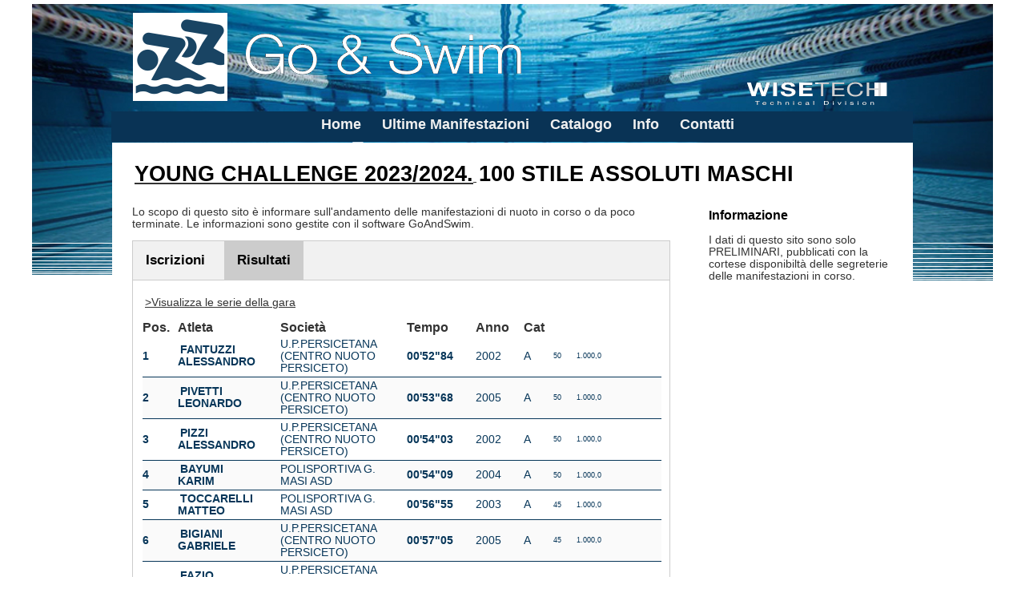

--- FILE ---
content_type: text/html; charset=utf-8
request_url: http://www.goandswim.com/follow/PublicEventRace.aspx?EventRace=e8615d7b6bb64fa5902e9a4e5a6e493e
body_size: 15042
content:


<!DOCTYPE html>
<html lang="en">
<head><meta charset="utf-8" /><title>
	100 STILE ASSOLUTI MASCHI - Web APP
</title><script src="/Follow/Scripts/modernizr-2.5.3.js"></script>
<link href="/Follow/Content/Site.css" rel="stylesheet"/>
<link href="favicon.ico" rel="shortcut icon" type="image/x-icon" /><meta name="viewport" content="width=device-width" /></head>
<body>
    <form method="post" action="./PublicEventRace.aspx?EventRace=e8615d7b6bb64fa5902e9a4e5a6e493e" id="ctl01">
<div class="aspNetHidden">
<input type="hidden" name="__EVENTTARGET" id="__EVENTTARGET" value="" />
<input type="hidden" name="__EVENTARGUMENT" id="__EVENTARGUMENT" value="" />
<input type="hidden" name="__VIEWSTATE" id="__VIEWSTATE" value="wNGXIMJKPGWPdp3MZ1HnfacvVNFSjuyeZTGecsfLdgMCs75DqnkgtETXu3YayWIARxKhySFJJKnXd4oilLa3385ktDY9rKKiJ3NaROdJ7vhqWHTw+sVIplH5hdbg//hKiU001/ZQbIGPq/4JxhYeIdiS1zetioRijT8yOnuGEPDtMissccXzzDZnrmmoZq1wLrn3BeltA68suYTV0Ix9Yls8skhCF7aTWdWoWPgCXv7oV/y58at2lyFQ5tEZKqbes/yyr8BbazGJtGlKNsDq3xv2+Fz02IlyXeeKZltFFIw7tnC9Y8RPLtk0nvpbei6gGEFKU6X5Cpvrswbo/7NbZlMrZjtpPgTa1jbnt/c6wKjYHtiLWWoZ0wKSaLxJ4Azgat2ACVxaDrOP98Iyo2A5ejLWM5pB21p536aFJBUlPlrU9fD8Y7chNEM6IJeADRBNnpWICevsDEMydF5hGyoicUGuBWiKgXdJd/Si8C6ur9tX+WFVdXYuosqPUMfnEJt3s/fqbiYFWVMY0C63yI0kShUjTejiexCApv7+dbJMrJJVd+SsoZXKCFbI23/8Yz+wQOFr7frRKXJ6RajEsqlC0OaDM9uYCZS/IU7pz5+oBys8YkEHznW5Wd6BFUObV6Ob0e/[base64]/5sVFD/DvvvjmX7+tHcRuKTfErgoqWEZw9Hx4KwCu7yc2E9vvEDq040az86yt/dp1g4TvN+AB4x0Ff4vF5glBufgRD/x3IxdUiZgs9us/zokYE3qUidY+/sAtNu0LgaAs0l8RixSletDr/KI7GaQjRMldXCbVhdIQ6ktF5VeTg5KQpgsbCzcykIyrmoYYVNRYhVNzuLxPogijqTJmQzfnHlTnCAuoNhTLrqMHYn3gZuJeOjHSn26OoyPMO0z6ONhHLxAjhZ7oWAJv0eSbUW8L0cCzdNqa6hnut9VRz0XfTRF8vrNaqQOFgAMqZ42OeadLcgGiZe3Omkmo/F/7P58KBsbkOfgVYF+dc9qJ7ZxI2AbE5Z8WrEK8HB5u9D4GLsLKPlQ6YD5Ek18zCnxiX+h35eqjz4fHCFZuHJTD7rohLixrsJXDnIcNhAKS2RVoyYVhJBOxGn9yanQFHpi9CARmtNmx/H+U4sa8duttq7fMiuSjsGUQAp3HQt7mX6GGyTSULjTJHXD1A0ioqil0QWEGGETDv7Uq8HdJdTQNOr2Pd4yUnI/mmZlm/YKUqJJzpK8Ld1cp941pUrMNqvpsI33zow1MrNREUpsDAyjbpN5BCmEO8JUW6k7UbQdWJB9yhodVHqwLhvBnhKxvaLSTAf11fBmagBUfihjjPh8ZqfHVYDq5+MKjS5OjSOSMQEAp5rzETUPrDTJ+sb93nARdmx2s/0vrBPqOdK2hTWEdvAl+FlGmQ4qsewxLjSAk0YegdQEPtzjUTez2SCq1QhC94PlOvyTIJMUcm9pixnI0xCR9dIpFXsmyN/nioMRIm0ne7CbT5etXl8uR3qY1cn9f9JDO6kKVx13PVVt35T+5Uu/WvUmBu9G+Yg3ZFr/TiMSqycuE/Db7ukWXt3Fd+DaGkaAt49WsVa6qtnR8lj06iT1EaClu4HSsokHLkrr+6vOzwchJba17oBz3q5pFgtt2e95iMIqD9JH3P0JoG80Ebcm8y6h/RMpUfYIfmS0++68puWwYvOx0getUYaMYMNmN3aNK0HOH0//ObmiLAVQ11akb9+Gm6ERWU0qA8FhQqsshih16xcRfqgrYgHSziJTKIvA5PyLii0mMl5qSJCkDTxITF/wJx17NlB5fACHQLAly7f7hBiUKq3NrikFot+pS0Xz6fZnjiUTIaG0eByMMNTWIXHK/ALsa9nybdQIf2uXIQ7ZrvSYIKa6DzraNUTMdKLHNEJQDE2eiWYY5ElbLNWQflDN1SG7owYKXrzOEyBY9nAFdmfIo5/fgTVy6exp0JSzwcs8RpGaZZhVGz0i8fwNm8yTHiriCp2XnWwcQeuQU7XRJrhOwU4rQdzfOeVLHsSN95kIw1jjz/WYd4uZicxdw+XWOK7ydHgzCNhsPzC+uCGBsRqCJMeD/rDv3Fx02vYE3ke2wBEbDfiHVFCWYpg/4aJIgqh6qpbICVuL9jIujKRh0Am+bN75qzUS83JyheOoebJoX5X5zMAVDjSgvb3CJntR+U728B567CriOblv2l2tfdGhdDGGUrWGmvR3F3/jzYGBnKG/09sVBADAIdzU7VlHPAQIuaY/iFmtNeoOiFDwcVkRhzdNuZ4LRCIKI/6ZhncI+UFO4N+tBADSaPNzFAI8YG64A2y8RdUanz1bm5A/[base64]/UNPptyz70BUKMRLn65YivoReaF4a4iYDbdhM0Bt9SwohrnQwJqW/qO7EKtxfDncavOe6ZbTE4ZUWfyxxAnlEJxZMyJTa4/BGegpfQ6xLMmNnYyoit4mgZWWTVtRvtx/lqjD2tIZOPENvl7ABvUxDNKytDqa1KZDfJnZyyqjjyY5k6DvoVV5c0lkaiFYnTs/4VL0Q47ck2NONDFbi0nJxez/SVRS0DJMXUAnuxAzErmNBQSDZse3bsM4/RSZ2QjetcES5kCT+cecRu3bKP5nfjxvSquZwS9Qi3ucOlF/LLsc+ZmBBmSEy2CJNqjtsSAHUCN5qqpqc8EiXsJ9nYsX/pTvjbjVB/wLQwQAnsq9FieCkgJ/ZVL0Bjmf08bTfvd9PE//dRVRbLho1bUEUPdZ2lBGgbsCHG4aCqPXE6uUrhieFkwSBmdVNyHT/ODUReCaA+mHabJ7hthVotyrMIlrkSSso3M2cnf3noKUEl0mhmE4XvKOT0p/lxrRbvZH/Aqh/3REx6J3JFHJkfCH5y+lTzoD4NeRTSmoelv2gwGA0s1kt/t60f64ayM78/jn4y+Z+BixUit372RhHNIDJgylzduMkI8A5brqf91/oBWvMkDmtReUJN9gxB4jUrcWs9KpZSrc679V3PVuZDwE/mznuf7it5f09PNl0jDjeejz2vt2Vq87scYjHfiJjOE5VcvoIucRBb/glQd12SmJAqxdIEaLFocTHDpX+7Rgx12X6JIt/zFHBbsnsKiyNZk+AruRbDII8ivN0Bf09ax7lCKleKzcWsmks3yKBL+19JWSzkZdRZStBtNzb0Dbzo3ApBKj520BDxUvNSAvqHNt+F5f1yK7aeAm/fBY0AxAxxO1Ob8NyYb5+d5a/AR+yhHRMkprc6+HRbLMLWpycTdox2EuaIkbWGwSQPdJUZA28GhjECIcrRhG6wrwMBnsRfMmuIyw76PbTwZ7YONJN5UrZmz445Zxc8FJwDamK3AMdF7guFKC3yV92FYWG+i8t5wzRR3r4ma6PWnS//uZRE2BTcOeMwGVY1+9x/s9DPkx/qwoih6XWuU8VXg1Jtj6LiejSFHo/pYEfhAA9d9/0HOsXey8y+P+AiN9eXiPdbkrQQtb4TwSbsUuRs+gpRdtnTxObPSt+HUB6EcQHu6oycvgFrZAb5bEWTDLfj74xHnD+Kq1bsbbjHtTnWJ7R75siH0SS0zTOvae567LSp31hRJ0LJ+2zXNqHLy6kwMZcl1VM5SxlaOCvxFfPAm6p9pvTb45YbPLdFLRyky0RWw53Nyw/[base64]/9tZNoveDjeC/mEV0LWEO5gZd6TvyBxu8p2k49eRgostbn/jjhasWwhjTnrFJs8PIVD1YgSopfKagox+Z0gbiIW1LxY0uPRtlYa1JOktRgjzL6WwKACVOWhI6iXn0NMDteM8DjZ8UzJ42H+NH1ZZrcXwDz/5+/MUPfkwPf3thizoiLsE2wtkGdujK0vTBtX6muNcmC3j7hsnSsT1Sr8H9rI+G/[base64]/kPeD4uZ2RWZgu/K/j64Z3YUiXiGZxaRR23AbLJ7pM6cxQ+uhYmA8Q7PnBj4j44ia6oEdZxkbQHLUF3DZ6vV8UKBGMAYlNYQHhOR7axKv/7xgowrWTPal9N06R0fh+kO004D9v0KIwgfQVN3+wuXUMfPQC4kiHI/EuR7KT3+PJ9e6/g+uLuwYVH90NwBSYoF37Z1DsDngnYadFWLVCg7HTUaEx1vFkb5v3wL2DGGY6jBb9IdSdCYmtrBqP/NYkJRN760gVaTDJOJImToFtLkDCCj+bEcMEo2Y3BfODTZhL42ADdFdF5OaV0SVURuTNEb7EGd3K6MRPxclin2+l0Nv5ubABZ6WHLd7KTnq+CogjcWPblWeQrocuWgnhS50+JtEEIdBo6AlNLPKRdJ+HrQLvXsJH/trhkZXkJOQ/YK4XccdeWVnJzskeyl4AcpqQWd7Ykc4LtXIf8Waqq/6hEwHI2F7jabj15scE9uWZoFXfZsw/NRAgAK70rvwf9pCv/bhxV/Q7d74Fil9ypv2mIGhiMFI9MAC5iBVRtENRF57LU0gi9ndvcNi2V6SJseqgAfMF57KdOwD/joIjZepKDJ5BARodHY/zYVntrvK++i8agP1pzXgCuqLc2Nssz6X8qnnquM2iDvlDFQnYimGEDDGqN7EE7AatyYvG+IGs0Y2xdEFsqoKD1eKPAYG8E7X/GW47yqOQZJgoX217/AIA3rJ+skttAkWFniAHqAVjY9H5Km3RyZAP8GqL5QTI1aqNNIL4qfJei+MXbG3aWh5hj5JU+qc59a97QjriKDVtG51KJoTOdWWNCHKoaBFNExbMY/tfIwjxxt8aE5QSaeaNmgjbY9Uh6S0fnPM8KZNBFbty3z2axLDoDZxhXWMz0VnbZN1Zsl+Misnl7yI/WGtNDnQNdNv1ei5kzlCujCzuSjqmBYhTkpf8HGtD04EfHTnsiLltyguRApck06mILCGtAi6VTSHJKsFj8uoTj2AphgmOmaWdOz2/vuCJcNjV0DJhPCxAqZ7G2PPpY4RzlpUm2lSYjfb5ENSj02hAWATqKtfWiZlLQYN6mtoYQYW1Bw4r6W9BbjnWIh5P6yg2CyuK8UcOyrGBIfnkcYnG18LXhXmEX1SchDZAENiVN0r0chii1GK97LrYgur8J44QRXh/hUfQBjT//biZooQq6D2lR9rLLeVpFCwD8O1mxc4v12/xhP0CnGqKsni/8K6F2g0rnowb1e91HNzLAyucYv/75pHSp2vQf0CriRmCy77NxrTeutbadgc3huwyzbCWSzM93AsIwsgGd62bB/uBQyZk4ZP2bxdjK/mBDjnslO3KyMN7+BR2z0fAhwreS3/ukLK8GwTVl/BDwhgwF+5/ZiJRvqk77+7Gy/dm/I5S6yHIC9GOH0GH8VT/OVBd5LnMZoL4XL2AxZJEivtgHdlXC+lrLnKKkLdVayjA3JC9k/JRh78WdmW13QvfBk7khLR7UPUWtH9svizfAeiJV8Nxt8yKZvcQxJU7TwUwQleS4g6ZtSxzxHJjUoZ0wZH6PATBQjzoovQ+y35LBrAxBRWjXsmIAfzecvr44l3MWyIz8AdyoBqKSe+YfCWt+yLEeYOqTjViluTzXwbLLASL6S1rUqu3SqfJ7s/hJWcysSdWvBnZMQedDF8fMsz+vba56N7KHfvnXi+swCjtgMeat3qr7s3C0bHEOGjQTEI2OYBKmwp8N6gjGAFPF+hUK1B3e4BQx/uDJ72Ez8TzY9Alq/7/[base64]/7mJZxTz11DoHLYXAUu+5Tv2seCGD3MNnEML9o2QmRdc2+MC5rJG7kmKzFCMhRgXtsHrIxaxcMBdwfo/DoUlk52MCBJhPWQSoUzfdhryMg1w62iHL05BBYD5BBPl9/JFRX" />
</div>

<script type="text/javascript">
//<![CDATA[
var theForm = document.forms['ctl01'];
if (!theForm) {
    theForm = document.ctl01;
}
function __doPostBack(eventTarget, eventArgument) {
    if (!theForm.onsubmit || (theForm.onsubmit() != false)) {
        theForm.__EVENTTARGET.value = eventTarget;
        theForm.__EVENTARGUMENT.value = eventArgument;
        theForm.submit();
    }
}
//]]>
</script>



<script src="/Follow/bundles/MsAjaxJs?v=J4joXQqg80Lks57qbGfUAfRLic3bXKGafmR6wE4CFtc1" type="text/javascript"></script>
<script type="text/javascript">
//<![CDATA[
if (typeof(Sys) === 'undefined') throw new Error('ASP.NET Ajax client-side framework failed to load.');
//]]>
</script>

<script src="Scripts/jquery-1.7.1.js" type="text/javascript"></script>
<script src="Scripts/jquery-ui-1.8.20.js" type="text/javascript"></script>
<script src="/Follow/bundles/WebFormsJs?v=q9E9g87bUDaS624mcBuZsBaM8xn2E5zd-f4FCdIk2cA1" type="text/javascript"></script>
<div class="aspNetHidden">

	<input type="hidden" name="__VIEWSTATEGENERATOR" id="__VIEWSTATEGENERATOR" value="09704323" />
</div>
    <script type="text/javascript">
//<![CDATA[
Sys.WebForms.PageRequestManager._initialize('ctl00$ctl08', 'ctl01', [], [], [], 90, 'ctl00');
//]]>
</script>

<script>
    (function (i, s, o, g, r, a, m) {
        i['GoogleAnalyticsObject'] = r; i[r] = i[r] || function () {
            (i[r].q = i[r].q || []).push(arguments)
        }, i[r].l = 1 * new Date(); a = s.createElement(o),
        m = s.getElementsByTagName(o)[0]; a.async = 1; a.src = g; m.parentNode.insertBefore(a, m)
    })(window, document, 'script', 'https://www.google-analytics.com/analytics.js', 'ga');

    ga('create', 'UA-20691566-6', 'auto');
    ga('send', 'pageview');

</script>
    <header>
        <div class="content-wrapper">
           <div class="float-left" >                
                    <img id="Image1" src="Images/LogoGoAndSwim.png" align="top" style="height:135px;width:520px;" />                    
            </div>
            <div class="imgcls"><img id="Image2" src="Images/LogoWISETECH.png" align="left" style="height:135px;width:200px;" /> </div>
            <div class="float-right">                
                <nav>
                    <ul id="menu">
                        <li><a href="./">Home</a></li>
                        <li><a href="PublicEvents.aspx">Ultime Manifestazioni</a></li>
                        <li><a href="PublicEventsAll.aspx">Catalogo</a></li>

                        <li><a href="About.aspx">Info</a></li>
                        <li><a href="Contact.aspx">Contatti</a></li>
                    </ul>
                </nav>
            </div>
        </div>
    </header>
     <div id="body">
        
        <section class="content-wrapper main-content clear-fix">
            
    <hgroup class="title">
        <a href="PublicEvent.aspx?Event=df423bc5b40947c8ae26a9e2af21c812 "> <h1>YOUNG CHALLENGE 2023/2024.</h1> </a>
       <h1>100 STILE ASSOLUTI MASCHI</h1>   
     </hgroup>
<article>    
   
    
        <p>        
            Lo scopo di questo sito è informare sull&#39;andamento delle manifestazioni di nuoto in corso o da poco terminate. Le informazioni sono gestite con il software GoAndSwim.
        </p>
        <input type="hidden" id="HiddenField1" name="HiddenField1" value=Risultati>
       <div class="tab">
            <button class="tablinks" id="tabIscrizioni" onclick="openTab(event, 'Iscrizioni'); return false;">Iscrizioni</button>
            <button class="tablinks" id="tabRisultati"  onclick="openTab(event, 'Risultati'); return false;">Risultati</button>
        </div>
            
        <div id="Iscrizioni" class="tabcontent">
          
                    <table>
                      <thead>
                        <tr>
                            <th> </th>
                            <th>Atleta</th>
                            <th>Società</th>
                             <th>Tempo</th>
                            <th>Anno</th>
                            <th>Cat.</th>
                             <th>Serie</th>
                            <th>Corsia</th>
                             <th>&nbsp</th>
                            <th>&nbsp</th>
                       </tr>
                      </thead>
                      <tbody>
                  
                    <tr class="rowOdd">
                      

                       <td>   </td>
                      <td>  LASAGNA MICHELE   </td>
                       <td>  SPORT 2000  </td>
                       <td class="racemaininfo">  99'99"99  </td>
                      <td>  1999  </td>
                      <td>  A  </td>
                      <td>  228  </td>
                      <td>  1  </td>
                      <td>   </td>
                        <td>    </td>
                    </tr>
                  
                    <tr class="rowEven">
                      

                       <td>   </td>
                      <td>  AZZOLINI ENRICO   </td>
                       <td>  WESPORT MODENA SSD SRL  </td>
                       <td class="racemaininfo">  01'30"00  </td>
                      <td>  2004  </td>
                      <td>  A  </td>
                      <td>  228  </td>
                      <td>  7  </td>
                      <td>   </td>
                        <td>    </td>
                    </tr>
                  
                    <tr class="rowOdd">
                      

                       <td>   </td>
                      <td>  CAVICCHIOLI ALESSIO   </td>
                       <td>  NS EMILIA SSD A R.L.  </td>
                       <td class="racemaininfo">  01'25"00  </td>
                      <td>  2005  </td>
                      <td>  A  </td>
                      <td>  228  </td>
                      <td>  2  </td>
                      <td>   </td>
                        <td>    </td>
                    </tr>
                  
                    <tr class="rowEven">
                      

                       <td>   </td>
                      <td>  FANTONI DAVIDE   </td>
                       <td>  NUOTO SPRINT BORGO ASD  </td>
                       <td class="racemaininfo">  01'08"00  </td>
                      <td>  2003  </td>
                      <td>  A  </td>
                      <td>  228  </td>
                      <td>  6  </td>
                      <td>   </td>
                        <td>    </td>
                    </tr>
                  
                    <tr class="rowOdd">
                      

                       <td>   </td>
                      <td>  TOMEI LUCA   </td>
                       <td>  WESPORT MODENA SSD SRL  </td>
                       <td class="racemaininfo">  01'07"00  </td>
                      <td>  2005  </td>
                      <td>  A  </td>
                      <td>  228  </td>
                      <td>  3  </td>
                      <td>   </td>
                        <td>    </td>
                    </tr>
                  
                    <tr class="rowEven">
                      

                       <td>   </td>
                      <td>  VERRI SEBASTIANO   </td>
                       <td>  ASD UNISPORT  </td>
                       <td class="racemaininfo">  01'05"30  </td>
                      <td>  2005  </td>
                      <td>  A  </td>
                      <td>  228  </td>
                      <td>  5  </td>
                      <td>   </td>
                        <td>    </td>
                    </tr>
                  
                    <tr class="rowOdd">
                      

                       <td>   </td>
                      <td>  SILVESTRI MANUELE   </td>
                       <td>  WESPORT MODENA SSD SRL  </td>
                       <td class="racemaininfo">  01'04"00  </td>
                      <td>  2005  </td>
                      <td>  A  </td>
                      <td>  228  </td>
                      <td>  4  </td>
                      <td>   </td>
                        <td>    </td>
                    </tr>
                  
                    <tr class="rowEven">
                      

                       <td>   </td>
                      <td>  RECANO ALESSANDRO   </td>
                       <td>  POLISPORTIVA G. MASI ASD  </td>
                       <td class="racemaininfo">  01'02"00  </td>
                      <td>  2005  </td>
                      <td>  A  </td>
                      <td>  229  </td>
                      <td>  1  </td>
                      <td>   </td>
                        <td>    </td>
                    </tr>
                  
                    <tr class="rowOdd">
                      

                       <td>   </td>
                      <td>  GHINI STEFANO   </td>
                       <td>  POLISPORTIVA G. MASI ASD  </td>
                       <td class="racemaininfo">  01'02"00  </td>
                      <td>  2004  </td>
                      <td>  A  </td>
                      <td>  229  </td>
                      <td>  8  </td>
                      <td>   </td>
                        <td>    </td>
                    </tr>
                  
                    <tr class="rowEven">
                      

                       <td>   </td>
                      <td>  GHERARDI FEDERICO   </td>
                       <td>  SPORT 2000  </td>
                       <td class="racemaininfo">  01'01"00  </td>
                      <td>  2000  </td>
                      <td>  A  </td>
                      <td>  229  </td>
                      <td>  7  </td>
                      <td>   </td>
                        <td>    </td>
                    </tr>
                  
                    <tr class="rowOdd">
                      

                       <td>   </td>
                      <td>  VENTUROLI LORENZO   </td>
                       <td>  ASD MOLINELLANUOTO  </td>
                       <td class="racemaininfo">  00'58"10  </td>
                      <td>  2002  </td>
                      <td>  A  </td>
                      <td>  229  </td>
                      <td>  2  </td>
                      <td>   </td>
                        <td>    </td>
                    </tr>
                  
                    <tr class="rowEven">
                      

                       <td>   </td>
                      <td>  CUDIA RICCARDO   </td>
                       <td>  POLISPORTIVA G. MASI ASD  </td>
                       <td class="racemaininfo">  00'58"00  </td>
                      <td>  2001  </td>
                      <td>  A  </td>
                      <td>  229  </td>
                      <td>  6  </td>
                      <td>   </td>
                        <td>    </td>
                    </tr>
                  
                    <tr class="rowOdd">
                      

                       <td>   </td>
                      <td>  BIGIANI GABRIELE   </td>
                       <td>  U.P.PERSICETANA (CENTRO NUOTO PERSICETO)  </td>
                       <td class="racemaininfo">  00'57"01  </td>
                      <td>  2005  </td>
                      <td>  A  </td>
                      <td>  229  </td>
                      <td>  3  </td>
                      <td>   </td>
                        <td>    </td>
                    </tr>
                  
                    <tr class="rowEven">
                      

                       <td>   </td>
                      <td>  TOCCARELLI MATTEO   </td>
                       <td>  POLISPORTIVA G. MASI ASD  </td>
                       <td class="racemaininfo">  00'57"00  </td>
                      <td>  2003  </td>
                      <td>  A  </td>
                      <td>  229  </td>
                      <td>  5  </td>
                      <td>   </td>
                        <td>    </td>
                    </tr>
                  
                    <tr class="rowOdd">
                      

                       <td>   </td>
                      <td>  FAZIO ANDREA   </td>
                       <td>  U.P.PERSICETANA (CENTRO NUOTO PERSICETO)  </td>
                       <td class="racemaininfo">  00'56"98  </td>
                      <td>  2000  </td>
                      <td>  A  </td>
                      <td>  229  </td>
                      <td>  4  </td>
                      <td>   </td>
                        <td>    </td>
                    </tr>
                  
                    <tr class="rowEven">
                      

                       <td>   </td>
                      <td>  COSTA FEDERICO   </td>
                       <td>  ASD MOLINELLANUOTO  </td>
                       <td class="racemaininfo">  00'56"00  </td>
                      <td>  2004  </td>
                      <td>  A  </td>
                      <td>  230  </td>
                      <td>  8  </td>
                      <td>   </td>
                        <td>    </td>
                    </tr>
                  
                    <tr class="rowOdd">
                      

                       <td>   </td>
                      <td>  TAMARRI SIMONE   </td>
                       <td>  NUOTO SPRINT BORGO ASD  </td>
                       <td class="racemaininfo">  00'55"00  </td>
                      <td>  2005  </td>
                      <td>  A  </td>
                      <td>  230  </td>
                      <td>  1  </td>
                      <td>   </td>
                        <td>    </td>
                    </tr>
                  
                    <tr class="rowEven">
                      

                       <td>   </td>
                      <td>  CONTE MATTEO   </td>
                       <td>  U.P.PERSICETANA (CENTRO NUOTO PERSICETO)  </td>
                       <td class="racemaininfo">  00'54"06  </td>
                      <td>  2002  </td>
                      <td>  A  </td>
                      <td>  230  </td>
                      <td>  7  </td>
                      <td>   </td>
                        <td>    </td>
                    </tr>
                  
                    <tr class="rowOdd">
                      

                       <td>   </td>
                      <td>  BAYUMI KARIM   </td>
                       <td>  POLISPORTIVA G. MASI ASD  </td>
                       <td class="racemaininfo">  00'54"00  </td>
                      <td>  2004  </td>
                      <td>  A  </td>
                      <td>  230  </td>
                      <td>  6  </td>
                      <td>   </td>
                        <td>    </td>
                    </tr>
                  
                    <tr class="rowEven">
                      

                       <td> A  </td>
                      <td>  VARINI SAMUELE   </td>
                       <td>  POLISPORTIVA G. MASI ASD  </td>
                       <td class="racemaininfo">  00'54"00  </td>
                      <td>  2005  </td>
                      <td>  A  </td>
                      <td>    </td>
                      <td>  0  </td>
                      <td>   </td>
                        <td>    </td>
                    </tr>
                  
                    <tr class="rowOdd">
                      

                       <td>   </td>
                      <td>  DALL'OLIO DAVIDE   </td>
                       <td>  SPORT 2000  </td>
                       <td class="racemaininfo">  00'54"00  </td>
                      <td>  1998  </td>
                      <td>  A  </td>
                      <td>  230  </td>
                      <td>  2  </td>
                      <td>   </td>
                        <td>    </td>
                    </tr>
                  
                    <tr class="rowEven">
                      

                       <td>   </td>
                      <td>  PIVETTI LEONARDO   </td>
                       <td>  U.P.PERSICETANA (CENTRO NUOTO PERSICETO)  </td>
                       <td class="racemaininfo">  00'53"56  </td>
                      <td>  2005  </td>
                      <td>  A  </td>
                      <td>  230  </td>
                      <td>  3  </td>
                      <td>   </td>
                        <td>    </td>
                    </tr>
                  
                    <tr class="rowOdd">
                      

                       <td> A  </td>
                      <td>  NEGRELLI MARTINO   </td>
                       <td>  POLISPORTIVA G. MASI ASD  </td>
                       <td class="racemaininfo">  00'53"00  </td>
                      <td>  2001  </td>
                      <td>  A  </td>
                      <td>    </td>
                      <td>  0  </td>
                      <td>   </td>
                        <td>    </td>
                    </tr>
                  
                    <tr class="rowEven">
                      

                       <td>   </td>
                      <td>  PIZZI ALESSANDRO   </td>
                       <td>  U.P.PERSICETANA (CENTRO NUOTO PERSICETO)  </td>
                       <td class="racemaininfo">  00'52"87  </td>
                      <td>  2002  </td>
                      <td>  A  </td>
                      <td>  230  </td>
                      <td>  5  </td>
                      <td>   </td>
                        <td>    </td>
                    </tr>
                  
                    <tr class="rowOdd">
                      

                       <td>   </td>
                      <td>  FANTUZZI ALESSANDRO   </td>
                       <td>  U.P.PERSICETANA (CENTRO NUOTO PERSICETO)  </td>
                       <td class="racemaininfo">  00'51"46  </td>
                      <td>  2002  </td>
                      <td>  A  </td>
                      <td>  230  </td>
                      <td>  4  </td>
                      <td>   </td>
                        <td>    </td>
                    </tr>
                  
                    </tbody>
                    </table>
                  

        </div>
        <div id="Risultati" class="tabcontent">
           <p>
           <a href="PublicEventRacePerSeries.aspx?EventRace=e8615d7b6bb64fa5902e9a4e5a6e493e "> >Visualizza le serie della gara</a>
           </p>

            
                    <table>
                      <thead>
                        <tr>
                            <th>Pos.</th>
                            <th>Atleta</th>
                            <th>Società</th>
                             <th>Tempo</th>
                            <th>Anno</th>
                            <th>Cat</th>
                             <th></th>
                            <th></th>
                            <th></th>
                            <th></th>

                       </tr>
                      </thead>
                      <tbody>
                  
                    <tr class="rowOdd">
                      <td class="racemaininfo">         
                          1                                       
                            </td>
                      <td> <a href="PublicEventRaceMemberDetail.aspx?EventRaceMember=4977c3fb373d4b90aa6963ce56da74b9 ">FANTUZZI ALESSANDRO </a> </td>
                       <td>  U.P.PERSICETANA (CENTRO NUOTO PERSICETO)  </td>
                       <td class="racemaininfo">  00'52"84  </td>
                    <td> 2002  </td>
                    <td> A  </td>
                    <td style="font-size:7pt">  50  </td>
                    <td style="font-size:7pt">  1.000,0  </td>
                    <td>   </td>
                    <td>   </td>

                    </tr>
                  
                    <tr class="rowEven">
                      <td class="racemaininfo">         
                          2                                       
                            </td>
                      <td> <a href="PublicEventRaceMemberDetail.aspx?EventRaceMember=2b93ef17ae664184bfc1a8b4e88953e2 ">PIVETTI LEONARDO </a> </td>
                       <td>  U.P.PERSICETANA (CENTRO NUOTO PERSICETO)  </td>
                       <td class="racemaininfo">  00'53"68  </td>
                    <td> 2005  </td>
                    <td> A  </td>
                    <td style="font-size:7pt">  50  </td>
                    <td style="font-size:7pt">  1.000,0  </td>
                    <td>   </td>
                    <td>   </td>

                    </tr>
                  
                    <tr class="rowOdd">
                      <td class="racemaininfo">         
                          3                                       
                            </td>
                      <td> <a href="PublicEventRaceMemberDetail.aspx?EventRaceMember=2cf24ee50fd3430e9bbd6964ec4297ff ">PIZZI ALESSANDRO </a> </td>
                       <td>  U.P.PERSICETANA (CENTRO NUOTO PERSICETO)  </td>
                       <td class="racemaininfo">  00'54"03  </td>
                    <td> 2002  </td>
                    <td> A  </td>
                    <td style="font-size:7pt">  50  </td>
                    <td style="font-size:7pt">  1.000,0  </td>
                    <td>   </td>
                    <td>   </td>

                    </tr>
                  
                    <tr class="rowEven">
                      <td class="racemaininfo">         
                          4                                       
                            </td>
                      <td> <a href="PublicEventRaceMemberDetail.aspx?EventRaceMember=318bb90f188447ecb6db30d67cd4974b ">BAYUMI KARIM </a> </td>
                       <td>  POLISPORTIVA G. MASI ASD  </td>
                       <td class="racemaininfo">  00'54"09  </td>
                    <td> 2004  </td>
                    <td> A  </td>
                    <td style="font-size:7pt">  50  </td>
                    <td style="font-size:7pt">  1.000,0  </td>
                    <td>   </td>
                    <td>   </td>

                    </tr>
                  
                    <tr class="rowOdd">
                      <td class="racemaininfo">         
                          5                                       
                            </td>
                      <td> <a href="PublicEventRaceMemberDetail.aspx?EventRaceMember=e8120f64c14b4d979b89cd5fcb4199b3 ">TOCCARELLI MATTEO </a> </td>
                       <td>  POLISPORTIVA G. MASI ASD  </td>
                       <td class="racemaininfo">  00'56"55  </td>
                    <td> 2003  </td>
                    <td> A  </td>
                    <td style="font-size:7pt">  45  </td>
                    <td style="font-size:7pt">  1.000,0  </td>
                    <td>   </td>
                    <td>   </td>

                    </tr>
                  
                    <tr class="rowEven">
                      <td class="racemaininfo">         
                          6                                       
                            </td>
                      <td> <a href="PublicEventRaceMemberDetail.aspx?EventRaceMember=255c5327351a48b083b739bf2810428a ">BIGIANI GABRIELE </a> </td>
                       <td>  U.P.PERSICETANA (CENTRO NUOTO PERSICETO)  </td>
                       <td class="racemaininfo">  00'57"05  </td>
                    <td> 2005  </td>
                    <td> A  </td>
                    <td style="font-size:7pt">  45  </td>
                    <td style="font-size:7pt">  1.000,0  </td>
                    <td>   </td>
                    <td>   </td>

                    </tr>
                  
                    <tr class="rowOdd">
                      <td class="racemaininfo">         
                          7                                       
                            </td>
                      <td> <a href="PublicEventRaceMemberDetail.aspx?EventRaceMember=3f1ceb561b0e4308aaf55c2568f8dd06 ">FAZIO ANDREA </a> </td>
                       <td>  U.P.PERSICETANA (CENTRO NUOTO PERSICETO)  </td>
                       <td class="racemaininfo">  00'57"32  </td>
                    <td> 2000  </td>
                    <td> A  </td>
                    <td style="font-size:7pt">  45  </td>
                    <td style="font-size:7pt">  1.000,0  </td>
                    <td>   </td>
                    <td>   </td>

                    </tr>
                  
                    <tr class="rowEven">
                      <td class="racemaininfo">         
                          8                                       
                            </td>
                      <td> <a href="PublicEventRaceMemberDetail.aspx?EventRaceMember=79ab30c3a8a24790acc92080836b60c3 ">CONTE MATTEO </a> </td>
                       <td>  U.P.PERSICETANA (CENTRO NUOTO PERSICETO)  </td>
                       <td class="racemaininfo">  00'57"42  </td>
                    <td> 2002  </td>
                    <td> A  </td>
                    <td style="font-size:7pt">  45  </td>
                    <td style="font-size:7pt">  1.000,0  </td>
                    <td>   </td>
                    <td>   </td>

                    </tr>
                  
                    <tr class="rowOdd">
                      <td class="racemaininfo">         
                          9                                       
                            </td>
                      <td> <a href="PublicEventRaceMemberDetail.aspx?EventRaceMember=7f86d6220fe745f1bccdef29e3782150 ">COSTA FEDERICO </a> </td>
                       <td>  ASD MOLINELLANUOTO  </td>
                       <td class="racemaininfo">  00'57"56  </td>
                    <td> 2004  </td>
                    <td> A  </td>
                    <td style="font-size:7pt">  40  </td>
                    <td style="font-size:7pt">  1.000,0  </td>
                    <td>   </td>
                    <td>   </td>

                    </tr>
                  
                    <tr class="rowEven">
                      <td class="racemaininfo">         
                          10                                       
                            </td>
                      <td> <a href="PublicEventRaceMemberDetail.aspx?EventRaceMember=af8c4807c22c427795748042131d2b52 ">TAMARRI SIMONE </a> </td>
                       <td>  NUOTO SPRINT BORGO ASD  </td>
                       <td class="racemaininfo">  00'57"98  </td>
                    <td> 2005  </td>
                    <td> A  </td>
                    <td style="font-size:7pt">  40  </td>
                    <td style="font-size:7pt">  1.000,0  </td>
                    <td>   </td>
                    <td>   </td>

                    </tr>
                  
                    <tr class="rowOdd">
                      <td class="racemaininfo">         
                          11                                       
                            </td>
                      <td> <a href="PublicEventRaceMemberDetail.aspx?EventRaceMember=fe13480d1d9f4cdba6fa71d9b1fd7d4b ">CUDIA RICCARDO </a> </td>
                       <td>  POLISPORTIVA G. MASI ASD  </td>
                       <td class="racemaininfo">  00'58"01  </td>
                    <td> 2001  </td>
                    <td> A  </td>
                    <td style="font-size:7pt">  40  </td>
                    <td style="font-size:7pt">  1.000,0  </td>
                    <td>   </td>
                    <td>   </td>

                    </tr>
                  
                    <tr class="rowEven">
                      <td class="racemaininfo">         
                          12                                       
                            </td>
                      <td> <a href="PublicEventRaceMemberDetail.aspx?EventRaceMember=5923ab065c124d17a2c23ac39ae8d085 ">SILVESTRI MANUELE </a> </td>
                       <td>  WESPORT MODENA SSD SRL  </td>
                       <td class="racemaininfo">  00'59"79  </td>
                    <td> 2005  </td>
                    <td> A  </td>
                    <td style="font-size:7pt">  40  </td>
                    <td style="font-size:7pt">  1.000,0  </td>
                    <td>   </td>
                    <td>   </td>

                    </tr>
                  
                    <tr class="rowOdd">
                      <td class="racemaininfo">         
                          13                                       
                            </td>
                      <td> <a href="PublicEventRaceMemberDetail.aspx?EventRaceMember=255ed404d10f440f99cd6d1e509f60cd ">GHERARDI FEDERICO </a> </td>
                       <td>  SPORT 2000  </td>
                       <td class="racemaininfo">  01'00"38  </td>
                    <td> 2000  </td>
                    <td> A  </td>
                    <td style="font-size:7pt">  35  </td>
                    <td style="font-size:7pt">  1.000,0  </td>
                    <td>   </td>
                    <td>   </td>

                    </tr>
                  
                    <tr class="rowEven">
                      <td class="racemaininfo">         
                          14                                       
                            </td>
                      <td> <a href="PublicEventRaceMemberDetail.aspx?EventRaceMember=f73bdff05418447f8c3256a025b3adbd ">VENTUROLI LORENZO </a> </td>
                       <td>  ASD MOLINELLANUOTO  </td>
                       <td class="racemaininfo">  01'01"09  </td>
                    <td> 2002  </td>
                    <td> A  </td>
                    <td style="font-size:7pt">  35  </td>
                    <td style="font-size:7pt">  1.000,0  </td>
                    <td>   </td>
                    <td>   </td>

                    </tr>
                  
                    <tr class="rowOdd">
                      <td class="racemaininfo">         
                          15                                       
                            </td>
                      <td> <a href="PublicEventRaceMemberDetail.aspx?EventRaceMember=958d06b4d4d24095bb3cd51aa458b142 ">AZZOLINI ENRICO </a> </td>
                       <td>  WESPORT MODENA SSD SRL  </td>
                       <td class="racemaininfo">  01'01"25  </td>
                    <td> 2004  </td>
                    <td> A  </td>
                    <td style="font-size:7pt">  35  </td>
                    <td style="font-size:7pt">  1.000,0  </td>
                    <td>   </td>
                    <td>   </td>

                    </tr>
                  
                    <tr class="rowEven">
                      <td class="racemaininfo">         
                          16                                       
                            </td>
                      <td> <a href="PublicEventRaceMemberDetail.aspx?EventRaceMember=20576cfe817d47deb67325cb088e160b ">RECANO ALESSANDRO </a> </td>
                       <td>  POLISPORTIVA G. MASI ASD  </td>
                       <td class="racemaininfo">  01'02"18  </td>
                    <td> 2005  </td>
                    <td> A  </td>
                    <td style="font-size:7pt">  35  </td>
                    <td style="font-size:7pt">  1.000,0  </td>
                    <td>   </td>
                    <td>   </td>

                    </tr>
                  
                    <tr class="rowOdd">
                      <td class="racemaininfo">         
                          17                                       
                            </td>
                      <td> <a href="PublicEventRaceMemberDetail.aspx?EventRaceMember=f1d83c6a45964f23bc93be7833c503eb ">GHINI STEFANO </a> </td>
                       <td>  POLISPORTIVA G. MASI ASD  </td>
                       <td class="racemaininfo">  01'03"33  </td>
                    <td> 2004  </td>
                    <td> A  </td>
                    <td style="font-size:7pt">  30  </td>
                    <td style="font-size:7pt">  1.000,0  </td>
                    <td>   </td>
                    <td>   </td>

                    </tr>
                  
                    <tr class="rowEven">
                      <td class="racemaininfo">         
                          18                                       
                            </td>
                      <td> <a href="PublicEventRaceMemberDetail.aspx?EventRaceMember=7ff89e51addc462ea2e29b5e3b79fc17 ">TOMEI LUCA </a> </td>
                       <td>  WESPORT MODENA SSD SRL  </td>
                       <td class="racemaininfo">  01'04"06  </td>
                    <td> 2005  </td>
                    <td> A  </td>
                    <td style="font-size:7pt">  30  </td>
                    <td style="font-size:7pt">  1.000,0  </td>
                    <td>   </td>
                    <td>   </td>

                    </tr>
                  
                    <tr class="rowOdd">
                      <td class="racemaininfo">         
                          19                                       
                            </td>
                      <td> <a href="PublicEventRaceMemberDetail.aspx?EventRaceMember=59b63db5d477481dbebbf088c91592c3 ">LASAGNA MICHELE </a> </td>
                       <td>  SPORT 2000  </td>
                       <td class="racemaininfo">  01'05"31  </td>
                    <td> 1999  </td>
                    <td> A  </td>
                    <td style="font-size:7pt">  30  </td>
                    <td style="font-size:7pt">  1.000,0  </td>
                    <td>   </td>
                    <td>   </td>

                    </tr>
                  
                    <tr class="rowEven">
                      <td class="racemaininfo">         
                          20                                       
                            </td>
                      <td> <a href="PublicEventRaceMemberDetail.aspx?EventRaceMember=24b9f2f3715843569e2e5c12406d45e7 ">FANTONI DAVIDE </a> </td>
                       <td>  NUOTO SPRINT BORGO ASD  </td>
                       <td class="racemaininfo">  01'05"54  </td>
                    <td> 2003  </td>
                    <td> A  </td>
                    <td style="font-size:7pt">  30  </td>
                    <td style="font-size:7pt">  1.000,0  </td>
                    <td>   </td>
                    <td>   </td>

                    </tr>
                  
                    <tr class="rowOdd">
                      <td class="racemaininfo">         
                          21                                       
                            </td>
                      <td> <a href="PublicEventRaceMemberDetail.aspx?EventRaceMember=2269132456e842139ab7fe80616e173f ">VERRI SEBASTIANO </a> </td>
                       <td>  ASD UNISPORT  </td>
                       <td class="racemaininfo">  01'05"71  </td>
                    <td> 2005  </td>
                    <td> A  </td>
                    <td style="font-size:7pt">  25  </td>
                    <td style="font-size:7pt">  1.000,0  </td>
                    <td>   </td>
                    <td>   </td>

                    </tr>
                  
                    <tr class="rowEven">
                      <td class="racemaininfo">         
                          22                                       
                            </td>
                      <td> <a href="PublicEventRaceMemberDetail.aspx?EventRaceMember=358886fe426a446ab4241fab1a33f031 ">CAVICCHIOLI ALESSIO </a> </td>
                       <td>  NS EMILIA SSD A R.L.  </td>
                       <td class="racemaininfo">  01'11"93  </td>
                    <td> 2005  </td>
                    <td> A  </td>
                    <td style="font-size:7pt">  25  </td>
                    <td style="font-size:7pt">  1.000,0  </td>
                    <td>   </td>
                    <td>   </td>

                    </tr>
                  
                    <tr class="rowOdd">
                      <td class="racemaininfo">         
                                                                 
                            </td>
                      <td> <a href="PublicEventRaceMemberDetail.aspx?EventRaceMember=c33daed051064a9b8b0f482afe3dbaf0 ">DALL'OLIO DAVIDE </a> </td>
                       <td>  SPORT 2000  </td>
                       <td class="racemaininfo">  Non part  </td>
                    <td> 1998  </td>
                    <td> A  </td>
                    <td style="font-size:7pt">    </td>
                    <td style="font-size:7pt">    </td>
                    <td>   </td>
                    <td>   </td>

                    </tr>
                  
                    </tbody>
                    </table>
                  
        </div>
         

    </article>

    <aside>
        <h3>Informazione</h3>
        <p>        
            I dati di questo sito sono solo PRELIMINARI, pubblicati con la cortese disponibiltà delle segreterie delle manifestazioni in corso.
        </p>
    </aside>    
  
        <script>
            (adsbygoogle = window.adsbygoogle || []).push({});

            
            function openTab(evt, cityName) {
              var i, tabcontent, tablinks;
              tabcontent = document.getElementsByClassName("tabcontent");
              for (i = 0; i < tabcontent.length; i++) {
                tabcontent[i].style.display = "none";
              }
              tablinks = document.getElementsByClassName("tablinks");
              for (i = 0; i < tablinks.length; i++) {
                tablinks[i].className = tablinks[i].className.replace(" active", "");
              }
              document.getElementById(cityName).style.display = "block";
              evt.currentTarget.className += " active";
            }

            $(document).ready(function () {
                
                var cityName = document. getElementById('HiddenField1'). value ;
                document.getElementById(cityName).style.display = "block";
                document.getElementById("tab"+cityName).className += " active";
                 
            });
</script>



        </section>
    </div>
    <footer>
        <div class="content-wrapper">
            <div class="float-left" style="color:white">
                <p style="width: 103px">&copy; 2026 - Wisetech.it</p>
            </div>
            </div>
		<style>
			.computer{ height: 130px;}
			@media(min-width:1300px){ .computer { width: 1300px; height: 120px;}}
		</style>
		
		<div class="clsads" align="center">    
			<script async src="//pagead2.googlesyndication.com/pagead/js/adsbygoogle.js"></script>
			<!-- GoAndSwim -->
			<ins class="adsbygoogle computer"
				 style="display:block"
				 data-ad-client="ca-pub-2478612667829063"
				 data-ad-slot="5480301832"
				 data-ad-format="fluid"></ins>
			<script>
				(adsbygoogle = window.adsbygoogle || []).push({});
			</script>
		</div>
    </footer>
    </form>
</body>
</html>


--- FILE ---
content_type: text/html; charset=utf-8
request_url: https://www.google.com/recaptcha/api2/aframe
body_size: 268
content:
<!DOCTYPE HTML><html><head><meta http-equiv="content-type" content="text/html; charset=UTF-8"></head><body><script nonce="wMGMQd13Fi30ZBtTtFRNUw">/** Anti-fraud and anti-abuse applications only. See google.com/recaptcha */ try{var clients={'sodar':'https://pagead2.googlesyndication.com/pagead/sodar?'};window.addEventListener("message",function(a){try{if(a.source===window.parent){var b=JSON.parse(a.data);var c=clients[b['id']];if(c){var d=document.createElement('img');d.src=c+b['params']+'&rc='+(localStorage.getItem("rc::a")?sessionStorage.getItem("rc::b"):"");window.document.body.appendChild(d);sessionStorage.setItem("rc::e",parseInt(sessionStorage.getItem("rc::e")||0)+1);localStorage.setItem("rc::h",'1768933497519');}}}catch(b){}});window.parent.postMessage("_grecaptcha_ready", "*");}catch(b){}</script></body></html>

--- FILE ---
content_type: text/plain
request_url: https://www.google-analytics.com/j/collect?v=1&_v=j102&a=1674173533&t=pageview&_s=1&dl=http%3A%2F%2Fwww.goandswim.com%2Ffollow%2FPublicEventRace.aspx%3FEventRace%3De8615d7b6bb64fa5902e9a4e5a6e493e&ul=en-us%40posix&dt=100%20STILE%20ASSOLUTI%20MASCHI%20-%20Web%20APP&sr=1280x720&vp=1280x720&_u=IEBAAEABAAAAACAAI~&jid=946443834&gjid=988162498&cid=63250968.1768933496&tid=UA-20691566-6&_gid=1320173083.1768933496&_r=1&_slc=1&z=1382685203
body_size: -450
content:
2,cG-WMK2SZPSEB